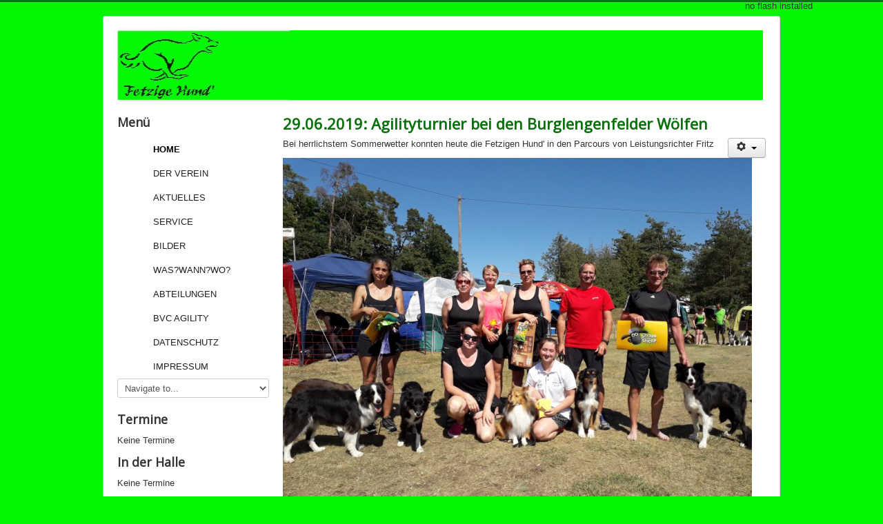

--- FILE ---
content_type: text/html; charset=utf-8
request_url: https://fetzige-hund.de/cms/index.php?start=50
body_size: 8889
content:
<!DOCTYPE html>
<html lang="de-de" dir="ltr">
<head>
	<meta name="viewport" content="width=device-width, initial-scale=1.0" />
	<meta charset="utf-8" />
	<base href="https://fetzige-hund.de/cms/index.php" />
	<meta name="description" content="Hundesportverein
Agility
Rally Obedience" />
	<meta name="generator" content="Joomla! - Open Source Content Management" />
	<title>HSV Fetzige Hund' e.V. - Home</title>
	<link href="/cms/index.php?format=feed&amp;type=rss" rel="alternate" type="application/rss+xml" title="RSS 2.0" />
	<link href="/cms/index.php?format=feed&amp;type=atom" rel="alternate" type="application/atom+xml" title="Atom 1.0" />
	<link href="/cms/templates/protostar/favicon.ico" rel="shortcut icon" type="image/vnd.microsoft.icon" />
	<link href="/cms/templates/protostar/css/template.css?18400299cb6d6fd72b7d6766f73a4df2" rel="stylesheet" />
	<link href="https://fonts.googleapis.com/css?family=Open+Sans" rel="stylesheet" />
	<link href="/cms/modules/mod_as_superfish_menu/css/superfish.css" rel="stylesheet" />
	<link href="/cms/components/com_jevents/views/geraint/assets/css/modstyle.css?v=3.6.62" rel="stylesheet" />
	<link href="/cms/media/com_jevents/css/bootstrap.css" rel="stylesheet" />
	<link href="/cms/media/com_jevents/css/bootstrap-responsive.css" rel="stylesheet" />
	<link href="/cms/components/com_jevents/assets/css/jevcustom.css?v=3.6.62" rel="stylesheet" />
	<style>

	h1, h2, h3, h4, h5, h6, .site-title {
		font-family: 'Open Sans', sans-serif;
	}
	body.site {
		border-top: 3px solid #0a700c;
		background-color: #05f605;
	}
	a {
		color: #0a700c;
	}
	.nav-list > .active > a,
	.nav-list > .active > a:hover,
	.dropdown-menu li > a:hover,
	.dropdown-menu .active > a,
	.dropdown-menu .active > a:hover,
	.nav-pills > .active > a,
	.nav-pills > .active > a:hover,
	.btn-primary {
		background: #0a700c;
	}
	</style>
	<script type="application/json" class="joomla-script-options new">{"csrf.token":"a1ab6c634b3cb9392722a10f84a8ecde","system.paths":{"root":"\/cms","base":"\/cms"},"system.keepalive":{"interval":840000,"uri":"\/cms\/index.php\/component\/ajax\/?format=json"}}</script>
	<script src="/cms/media/jui/js/jquery.min.js?18400299cb6d6fd72b7d6766f73a4df2"></script>
	<script src="/cms/media/jui/js/jquery-noconflict.js?18400299cb6d6fd72b7d6766f73a4df2"></script>
	<script src="/cms/media/jui/js/jquery-migrate.min.js?18400299cb6d6fd72b7d6766f73a4df2"></script>
	<script src="/cms/media/system/js/caption.js?18400299cb6d6fd72b7d6766f73a4df2"></script>
	<script src="/cms/media/jui/js/bootstrap.min.js?18400299cb6d6fd72b7d6766f73a4df2"></script>
	<script src="/cms/templates/protostar/js/template.js?18400299cb6d6fd72b7d6766f73a4df2"></script>
	<!--[if lt IE 9]><script src="/cms/media/jui/js/html5.js?18400299cb6d6fd72b7d6766f73a4df2"></script><![endif]-->
	<script src="/cms/modules/mod_as_superfish_menu/js/superfish.min.js"></script>
	<script src="/cms/media/system/js/core.js?18400299cb6d6fd72b7d6766f73a4df2"></script>
	<!--[if lt IE 9]><script src="/cms/media/system/js/polyfill.event.js?18400299cb6d6fd72b7d6766f73a4df2"></script><![endif]-->
	<script src="/cms/media/system/js/keepalive.js?18400299cb6d6fd72b7d6766f73a4df2"></script>
	<script src="/cms/modules/mod_pagepeel_banner/assets/AC_OETags.js"></script>
	<script src="/cms/modules/mod_pagepeel_banner/assets/pagepeel.js"></script>
	<script src="/cms/modules/mod_pagepeel_banner/assets/cookie.js"></script>
	<script>
jQuery(window).on('load',  function() {
				new JCaption('img.caption');
			});function fetchMoreLatestEvents(modid, direction)
{        
        jQuery.ajax({
                    type : 'POST',
                    dataType : 'json',
                    url : "https://fetzige-hund.de/cms/index.php?option=com_jevents&ttoption=com_jevents&typeaheadtask=gwejson&file=fetchlatestevents&path=module&folder=mod_jevents_latest&token=a1ab6c634b3cb9392722a10f84a8ecde",
                    data : {'json':JSON.stringify({'modid':modid, 'direction':direction})},
                    contentType: "application/x-www-form-urlencoded; charset=utf-8",
                    scriptCharset: "utf-8"
            })                        
                .done(function( data ){                    
                    jQuery("#mod_events_latest_"+modid+"_data").replaceWith(data.html);
                    try {
                        document.getElementById("mod_events_latest_"+modid+"_data").parentNode.scrollIntoView({block: "start", behavior: "smooth"});
                    }
                    catch (e) {
                    }
                })
                .fail(function(x) {
        alert('fail '+x);
                });
}jQuery(function($){ initTooltips(); $("body").on("subform-row-add", initTooltips); function initTooltips (event, container) { container = container || document;$(container).find(".hasTooltip").tooltip({"html": true,"container": "body"});} });
	var peelAsset = '/cms/modules/mod_pagepeel_banner/assets/';

	//  URL to small image 
	var pagearSmallImg = '/cms/images/banners/DVGLogo.jpg'; 
	
	// URL to big image
	var pagearBigImg = '/cms/images/banners/DVGLogo.jpg'; 
	
	// Movement speed of small pageear 1-4 (2=Standard)
	var speedSmall = 4; 
	// Mirror image ( true | false )
	var mirror = 'true'; 
	
	// Color of pagecorner if mirror is false
	var pageearColor = 'FFFFFF';  
	
	// URL to open on pageear click
	var jumpTo = 'http://www.dvg-hundesport.de' ;
	
	// Browser target  (new) or self (self)
	var openLink = 'new'; 
	
	// Set direction of pageear in left or right top browser corner (lt: left | rt: right )
	setDirection = 'rt';
	
	//add by remush
	var autoopen = 'disable';
	var behaviour = 'reload';
	
	/*
	 *  Do not change anything after this line
	 */ 
	
	// Size small peel 
	var thumbWidth  = 200;
	var thumbHeight = 200;
	
	// Size big peel
	var bigWidth  = 800;
	var bigHeight = 800;
	var closeOnLoad = 5;
			var openOnLoad = false;
			var cookieEnabled = false;
	</script>

</head>
<body class="site com_content view-featured no-layout no-task itemid-101">
	<!-- Body -->
	<div class="body" id="top">
		<div class="container">
			<!-- Header -->
			<header class="header" role="banner">
				<div class="header-inner clearfix">
					<a class="brand pull-left" href="/cms/">
						<img src="https://fetzige-hund.de/cms/images/banners/fetzigenbanner_komplett.png" alt="HSV Fetzige Hund&#039; e.V." />											</a>
					<div class="header-search pull-right">
						
					</div>
				</div>
			</header>
								<div class="moduletable">
						

<script type="text/javascript">writeObjects();</script>


		</div>
	
			<div class="row-fluid">
									<!-- Begin Sidebar -->
					<div id="sidebar" class="span3">
						<div class="sidebar-nav">
									<div class="moduletablenavigation">
							<h3>Menü</h3>
						
 

<ul class="sf-menu  sf-vertical" id="module-107">

<li class="item-101 current active"><a href="/cms/index.php" >Home</a></li>
		<li class="item-109 deeper dropdown parent"><a href="/cms/index.php/der-verein" >Der Verein</a>
		<ul class="sub-menu">
		<li class="item-110"><a href="/cms/index.php/der-verein/wir-ueber-uns" >Wir über uns</a></li>
		<li class="item-111"><a href="/cms/index.php/der-verein/unsere-grundsaetze" >Unsere Grundsätze</a></li>
		<li class="item-112"><a href="/cms/index.php/der-verein/vorstand" >Vorstand</a></li>
		<li class="item-113"><a href="/cms/index.php/der-verein/wegbeschreibung" >Wegbeschreibung</a></li>
		<li class="item-114"><a href="/cms/index.php/der-verein/mitglied-werden" >Mitglied werden </a></li>
		<li class="item-115"><a href="/cms/index.php/der-verein/satzung" >Satzung </a></li>
		<li class="item-116"><a href="/cms/index.php/der-verein/beitrags-und-kostenordnung" >Beitrags- und Kostenordnung </a></li>
		<li class="item-120"><a href="/cms/index.php/der-verein/kontakt" >Kontakt</a></li>
		<li class="item-268"><a href="/cms/index.php/der-verein/platzordnung" >Platzordnung</a></li>
		</ul>
			</li>
			<li class="item-121 deeper dropdown parent"><a href="/cms/index.php/aktuelles" >Aktuelles</a>
		<ul class="sub-menu">
		<li class="item-122"><a href="/cms/index.php/aktuelles/vereinsnews" >Vereinsnews</a></li>
		<li class="item-123"><a href="https://www.dvg-hundesport.de/home/service/aktuelles~61.de.html" target="_blank" >Verbandsnews</a></li>
		</ul>
			</li>
			<li class="item-124 deeper dropdown parent"><a href="/cms/index.php/service" >Service</a>
		<ul class="sub-menu">
		<li class="item-168"><a href="/cms/index.php/service/archiv" >Archiv</a></li>
		<li class="item-175"><a href="/cms/index.php/service/archiv-2" >Archiv 2</a></li>
		<li class="item-265"><a href="/cms/index.php/service/homepage-2" >Archiv bis 31.12.2018</a></li>
		<li class="item-169"><a href="/cms/index.php/service/links" >Links</a></li>
		<li class="item-170"><a href="/cms/index.php/service/suche" >Suche</a></li>
		<li class="item-171"><a href="/cms/index.php/service/bm-2006" >BM 2006 </a></li>
		<li class="item-172"><a href="/cms/index.php/service/bsp-agility-2009" >BSP Agility 2009 </a></li>
		<li class="item-173"><a href="/cms/index.php/service/26-11-2011-vdh-dm-agility" >VDH DM Agility 2011</a></li>
		<li class="item-479"><a href="/cms/index.php/service/download" >Download</a></li>
		</ul>
			</li>
			<li class="item-139"><a href="/cms/index.php/bilder" >Bilder</a></li>
		<li class="item-140 deeper dropdown parent"><a href="/cms/index.php/was-wann-wo" >Was?Wann?Wo? </a>
		<ul class="sub-menu">
		<li class="item-141"><a href="/cms/index.php/was-wann-wo/kalender/month.calendar/2026/01/18/-" >Kalender</a></li>
		<li class="item-142"><a href="/cms/index.php/was-wann-wo/termine/cat.listevents/2026/01/18/-" >Termine</a></li>
		<li class="item-143"><a href="/cms/index.php/was-wann-wo/trainingszeiten/week.listevents/2026/01/18/-" >Trainingszeiten</a></li>
		</ul>
			</li>
			<li class="item-144 deeper dropdown parent"><a href="/cms/index.php/abteilungen" >Abteilungen</a>
		<ul class="sub-menu">
		<li class="item-145"><a href="/cms/index.php/abteilungen/agility" >Agility</a></li>
		<li class="item-147"><a href="/cms/index.php/abteilungen/dogdancing" >Dogdancing</a></li>
		<li class="item-150"><a href="/cms/index.php/abteilungen/rally-obedience" >Rally Obedience </a></li>
		<li class="item-151"><a href="/cms/index.php/abteilungen/welpen-junghundetraining" >Welpen- & Junghundetraining</a></li>
		<li class="item-152"><a href="/cms/index.php/abteilungen/basisausbildung" >Basisausbildung</a></li>
		<li class="item-241"><a href="/cms/index.php/abteilungen/hoopers" >Hoopers</a></li>
		</ul>
			</li>
			<li class="item-154"><a href="http://bayerischer-vereinscup-agility.mozello.de" target="_blank" >BVC Agility </a></li>
		<li class="item-242"><a href="/cms/index.php/datenschutz" >Datenschutz</a></li>
		<li class="item-271"><a href="/cms/index.php/impressum" >Impressum</a></li>
		</ul>

<script>
	// initialise plugins
	jQuery(function($){
		$('#module-107')
			 
				.supersubs({
					minWidth:    12,   // minimum width of sub-menus in em units
					maxWidth:    27,   // maximum width of sub-menus in em units
					extraWidth:  1     // extra width can ensure lines don't sometimes turn over
		                         	   // due to slight rounding differences and font-family
				})
		 
		.superfish({
			hoverClass:    'sfHover',         
			pathClass:     'overideThisToUse',
			pathLevels:    1,    
			delay:         500, 
			animation:     {opacity:'show'}, 
			speed:         'normal',   
			speedOut:      'fast',   
			autoArrows:    false, 
			disableHI:     false, 
			useClick:      0,
			easing:        "swing",
			onInit:        function(){},
			onBeforeShow:  function(){},
			onShow:        function(){},
			onHide:        function(){},
			onIdle:        function(){}
		})
				.mobileMenu({
			defaultText: "Navigate to...",
			className: "select-menu",
			subMenuClass: "sub-menu"
		});
		 
		var ismobile = navigator.userAgent.match(/(iPhone)|(iPod)|(android)|(webOS)/i)
		if(ismobile){
			$('#module-107').sftouchscreen();
		}
		$('.btn-sf-menu').click(function(){
			$('#module-107').toggleClass('in')
		});
					})
</script>		</div>
			<div class="moduletable">
							<h3>Termine</h3>
						<table class="mod_events_latest_table jevbootstrap" width="100%" border="0" cellspacing="0" cellpadding="0" align="center"><tr><td class="mod_events_latest_noevents">Keine Termine</td></tr>
</table>
		</div>
			<div class="moduletable">
							<h3>In der Halle</h3>
						<table class="mod_events_latest_table jevbootstrap" width="100%" border="0" cellspacing="0" cellpadding="0" align="center"><tr><td class="mod_events_latest_noevents">Keine Termine</td></tr>
</table>
		</div>
			<div class="moduletable">
							<h3>Trainingsplatz</h3>
						<table class="mod_events_latest_table jevbootstrap" width="100%" border="0" cellspacing="0" cellpadding="0" align="center"><tr><td class="mod_events_latest_first" style="border-color:#e01d1d"><span class="mod_events_latest_date">So, 18. Januar 09:45</span> - <span class="mod_events_latest_date">15:00</span><br />
<span class="mod_events_latest_content"><a href="/cms/index.php/was-wann-wo/kalender/icalrepeat.detail/2026/01/18/76505/8|25|31|26|27|28|29|30|39|9|40/ro-anita-faellt-aus"  target="_top" >RO  Anita  fällt aus</a></span></td></tr>
</table>
		</div>
			<div class="moduletable">
							<h3>Finde uns auf Facebook</h3>
						

<div id="fb-root"></div>

<script>(function(d, s, id) {
  var js, fjs = d.getElementsByTagName(s)[0];
  if (d.getElementById(id)) return;
  js = d.createElement(s); js.id = id;
  js.src = "//connect.facebook.net/de_DE/all.js#xfbml=1";
  fjs.parentNode.insertBefore(js, fjs);
}(document, 'script', 'facebook-jssdk'));</script>

	<div class="fb-like-box" 
	data-href="https://www.facebook.com/fetzige.hund" 
	data-width="235" 
	data-height="350" 
	data-colorscheme="light" 
	data-show-faces="1" 
	data-border-color="" 
	data-stream="0" 
	data-header="0"
	data-force-wall="false"></div>
<div class="Sponsor" style="font-size:8px; position: relative; top:-17px; left:125px"><a href="http://www.tensunitdepot.com/" title="Tens Unit Depot" target="_blank">Tens Unit Depot</a></div>
		</div>
			<div class="moduletable">
							<h3>Login</h3>
						<form action="/cms/index.php" method="post" id="login-form" class="form-inline">
		<div class="userdata">
		<div id="form-login-username" class="control-group">
			<div class="controls">
									<div class="input-prepend">
						<span class="add-on">
							<span class="icon-user hasTooltip" title="Benutzername"></span>
							<label for="modlgn-username" class="element-invisible">Benutzername</label>
						</span>
						<input id="modlgn-username" type="text" name="username" class="input-small" tabindex="0" size="18" placeholder="Benutzername" />
					</div>
							</div>
		</div>
		<div id="form-login-password" class="control-group">
			<div class="controls">
									<div class="input-prepend">
						<span class="add-on">
							<span class="icon-lock hasTooltip" title="Passwort">
							</span>
								<label for="modlgn-passwd" class="element-invisible">Passwort							</label>
						</span>
						<input id="modlgn-passwd" type="password" name="password" class="input-small" tabindex="0" size="18" placeholder="Passwort" />
					</div>
							</div>
		</div>
						<div id="form-login-remember" class="control-group checkbox">
			<label for="modlgn-remember" class="control-label">Angemeldet bleiben</label> <input id="modlgn-remember" type="checkbox" name="remember" class="inputbox" value="yes"/>
		</div>
				<div id="form-login-submit" class="control-group">
			<div class="controls">
				<button type="submit" tabindex="0" name="Submit" class="btn btn-primary login-button">Anmelden</button>
			</div>
		</div>
					<ul class="unstyled">
							<li>
					<a href="/cms/index.php/component/users/?view=remind&amp;Itemid=101">
					Benutzername vergessen?</a>
				</li>
				<li>
					<a href="/cms/index.php/component/users/?view=reset&amp;Itemid=101">
					Passwort vergessen?</a>
				</li>
			</ul>
		<input type="hidden" name="option" value="com_users" />
		<input type="hidden" name="task" value="user.login" />
		<input type="hidden" name="return" value="aHR0cHM6Ly9mZXR6aWdlLWh1bmQuZGUvY21zL2luZGV4LnBocD9zdGFydD01MA==" />
		<input type="hidden" name="a1ab6c634b3cb9392722a10f84a8ecde" value="1" />	</div>
	</form>
		</div>
	
						</div>
					</div>
					<!-- End Sidebar -->
								<main id="content" role="main" class="span9">
					<!-- Begin Content -->
					
					<div id="system-message-container">
	</div>

					<div class="blog-featured" itemscope itemtype="https://schema.org/Blog">
<div class="items-leading clearfix">
			<div class="leading-0 clearfix"
			itemprop="blogPost" itemscope itemtype="https://schema.org/BlogPosting">
			
	<h2 class="item-title" itemprop="headline">
			<a href="/cms/index.php/aktuelles/vereinsnews/521-29-06-2019-agilityturnier-bei-den-burglengenfelder-woelfen" itemprop="url">
			29.06.2019: Agilityturnier bei den Burglengenfelder Wölfen		</a>
		</h2>


	
<div class="icons">
	
					<div class="btn-group pull-right">
				<button class="btn dropdown-toggle" type="button" id="dropdownMenuButton-521" aria-label="User tools"
				data-toggle="dropdown" aria-haspopup="true" aria-expanded="false">
					<span class="icon-cog" aria-hidden="true"></span>
					<span class="caret" aria-hidden="true"></span>
				</button>
								<ul class="dropdown-menu" aria-labelledby="dropdownMenuButton-521">
											<li class="print-icon"> <a href="/cms/index.php/aktuelles/vereinsnews/521-29-06-2019-agilityturnier-bei-den-burglengenfelder-woelfen?tmpl=component&amp;print=1&amp;layout=default" title="Eintrag ausdrucken < 29.06.2019: Agilityturnier bei den Burglengenfelder Wölfen >" onclick="window.open(this.href,'win2','status=no,toolbar=no,scrollbars=yes,titlebar=no,menubar=no,resizable=yes,width=640,height=480,directories=no,location=no'); return false;" rel="nofollow">			<span class="icon-print" aria-hidden="true"></span>
		Drucken	</a> </li>
																<li class="email-icon"> <a href="/cms/index.php/component/mailto/?tmpl=component&amp;template=protostar&amp;link=775f7764b12836b91cc71a97599234123ab0a847" title="Link einem Freund via E-Mail senden" onclick="window.open(this.href,'win2','width=400,height=550,menubar=yes,resizable=yes'); return false;" rel="nofollow">			<span class="icon-envelope" aria-hidden="true"></span>
		E-Mail	</a> </li>
														</ul>
			</div>
		
	</div>




		<div class="pull-left item-image">
			<a href="/cms/index.php/aktuelles/vereinsnews/521-29-06-2019-agilityturnier-bei-den-burglengenfelder-woelfen"><img
			 src="/cms/images/Vereinsnews/20190629_154330.jpg" alt="" itemprop="thumbnailUrl"/></a>
		</div>


<p>Bei herrlichstem Sommerwetter konnten heute die Fetzigen Hund' in den Parcours von Leistungsrichter Fritz Heusmann folgende Ergebnisse erzielen:</p>
<p> </p>
<p><strong>A0 Standard:</strong><br />    Rang 2: Kügel Stefan mit Amy</p>
<p><strong>A3 Midi:<br /></strong>   Rang 1: Zintl Daniela mit Apacs<br />   Rang 3: Mirbeth Inga mit Quipster<br />   Rang 6: Mirbeth Inga mit Nightflower</p>
<p><strong>A3 Standard:<br /></strong>   Rang 2: Goedecke Artemis mit Liv<br />   Rang 4: Haslach Norbert mit Flame</p>
<p> </p>
<p><strong>Jumping 3 Mini:<br /></strong>   Rang 2: Schönberger Kerstin mit Fantomas</p>
<p><strong>Jumping 3 Midi:<br /></strong>   Rang 1: Zintl Daniela mit Apacs<br />   Rang 2: Raith Birgitt mit Cosmo<br />   Rang 6: Mirbeth Inga mit Nightflower</p>
<p><strong>Jumping 3 Standard:<br /></strong>   Rang 1: Goedecke Artemis mit Liv<br />   Rang 2: Haslach Norbert mit Flame<br />   Rang 5: Mirbeth Hermann mit Asterix</p>
<p> </p>
<p><strong>Die Fetzigen Hund' gratulieren herzlich!!!</strong></p>



		</div>
			</div>
	
		
		<div class="items-row cols-1 row-0 row-fluid">
					<div class="item column-1 span12"
				itemprop="blogPost" itemscope itemtype="https://schema.org/BlogPosting">
			
	<h2 class="item-title" itemprop="headline">
			<a href="/cms/index.php/aktuelles/vereinsnews/520-29-06-2019-aufstieg-von-sigi-seiner-pepper" itemprop="url">
			29.06.2019: Aufstieg von Sigi &amp; seiner Pepper		</a>
		</h2>


	
<div class="icons">
	
					<div class="btn-group pull-right">
				<button class="btn dropdown-toggle" type="button" id="dropdownMenuButton-520" aria-label="User tools"
				data-toggle="dropdown" aria-haspopup="true" aria-expanded="false">
					<span class="icon-cog" aria-hidden="true"></span>
					<span class="caret" aria-hidden="true"></span>
				</button>
								<ul class="dropdown-menu" aria-labelledby="dropdownMenuButton-520">
											<li class="print-icon"> <a href="/cms/index.php/aktuelles/vereinsnews/520-29-06-2019-aufstieg-von-sigi-seiner-pepper?tmpl=component&amp;print=1&amp;layout=default" title="Eintrag ausdrucken < 29.06.2019: Aufstieg von Sigi &amp; seiner Pepper >" onclick="window.open(this.href,'win2','status=no,toolbar=no,scrollbars=yes,titlebar=no,menubar=no,resizable=yes,width=640,height=480,directories=no,location=no'); return false;" rel="nofollow">			<span class="icon-print" aria-hidden="true"></span>
		Drucken	</a> </li>
																<li class="email-icon"> <a href="/cms/index.php/component/mailto/?tmpl=component&amp;template=protostar&amp;link=66766baadbf1895798e760fabd8e0e159f2e966c" title="Link einem Freund via E-Mail senden" onclick="window.open(this.href,'win2','width=400,height=550,menubar=yes,resizable=yes'); return false;" rel="nofollow">			<span class="icon-envelope" aria-hidden="true"></span>
		E-Mail	</a> </li>
														</ul>
			</div>
		
	</div>




		<div class="pull-left item-image">
			<a href="/cms/index.php/aktuelles/vereinsnews/520-29-06-2019-aufstieg-von-sigi-seiner-pepper"><img
			 src="/cms/images/Vereinsnews/IMG-20190629-WA0010.jpg" alt="" itemprop="thumbnailUrl"/></a>
		</div>


<p>Ein weiterer Aufstieg vom heutigen Tag kann vermeldet werden.</p>
<p>Mit ihrem platzierten Lauf bei den Pfotenflitzern in Pörnbach im Parcours von Leistungsrichter Matthias Kloss schaffte das Team den Aufstieg in die A3.</p>
<p>Die Fetzigen Hund' gratulieren herzlich!</p>



			</div>
			
			
		</div>
		
	
		
		<div class="items-row cols-1 row-1 row-fluid">
					<div class="item column-1 span12"
				itemprop="blogPost" itemscope itemtype="https://schema.org/BlogPosting">
			
	<h2 class="item-title" itemprop="headline">
			<a href="/cms/index.php/aktuelles/vereinsnews/519-29-06-2019-aufstieg-von-stefan-ami" itemprop="url">
			29.06.2019: Aufstieg von Stefan &amp; Amy		</a>
		</h2>


	
<div class="icons">
	
					<div class="btn-group pull-right">
				<button class="btn dropdown-toggle" type="button" id="dropdownMenuButton-519" aria-label="User tools"
				data-toggle="dropdown" aria-haspopup="true" aria-expanded="false">
					<span class="icon-cog" aria-hidden="true"></span>
					<span class="caret" aria-hidden="true"></span>
				</button>
								<ul class="dropdown-menu" aria-labelledby="dropdownMenuButton-519">
											<li class="print-icon"> <a href="/cms/index.php/aktuelles/vereinsnews/519-29-06-2019-aufstieg-von-stefan-ami?tmpl=component&amp;print=1&amp;layout=default" title="Eintrag ausdrucken < 29.06.2019: Aufstieg von Stefan &amp; Amy >" onclick="window.open(this.href,'win2','status=no,toolbar=no,scrollbars=yes,titlebar=no,menubar=no,resizable=yes,width=640,height=480,directories=no,location=no'); return false;" rel="nofollow">			<span class="icon-print" aria-hidden="true"></span>
		Drucken	</a> </li>
																<li class="email-icon"> <a href="/cms/index.php/component/mailto/?tmpl=component&amp;template=protostar&amp;link=42579b93e8ee5c19b25304f49c4ab80cc58438af" title="Link einem Freund via E-Mail senden" onclick="window.open(this.href,'win2','width=400,height=550,menubar=yes,resizable=yes'); return false;" rel="nofollow">			<span class="icon-envelope" aria-hidden="true"></span>
		E-Mail	</a> </li>
														</ul>
			</div>
		
	</div>




		<div class="pull-left item-image">
			<a href="/cms/index.php/aktuelles/vereinsnews/519-29-06-2019-aufstieg-von-stefan-ami"><img
			 src="/cms/images/Vereinsnews/IMG-20190629-WA0008.jpg" alt="" itemprop="thumbnailUrl"/></a>
		</div>


<p>Gleich bei ihrem Debüt bei den Burglengenfelder Wölfen im Parcours von Leistungsrichter Fritz Heusmann zauberte das Team einen fehlerfreien Lauf und darf morgen bereits in der A1 starten.</p>
<p> </p>
<p>Die Fetzigen Hund' gratulieren herzlich!</p>



			</div>
			
			
		</div>
		
	
		
		<div class="items-row cols-1 row-2 row-fluid">
					<div class="item column-1 span12"
				itemprop="blogPost" itemscope itemtype="https://schema.org/BlogPosting">
			
	<h2 class="item-title" itemprop="headline">
			<a href="/cms/index.php/aktuelles/vereinsnews/518-16-06-2019-sonntagsturnier-bei-den-bunden-hunden-wald" itemprop="url">
			16.06.2019: Sonntagsturnier bei den Bunden Hunden Wald		</a>
		</h2>


	
<div class="icons">
	
					<div class="btn-group pull-right">
				<button class="btn dropdown-toggle" type="button" id="dropdownMenuButton-518" aria-label="User tools"
				data-toggle="dropdown" aria-haspopup="true" aria-expanded="false">
					<span class="icon-cog" aria-hidden="true"></span>
					<span class="caret" aria-hidden="true"></span>
				</button>
								<ul class="dropdown-menu" aria-labelledby="dropdownMenuButton-518">
											<li class="print-icon"> <a href="/cms/index.php/aktuelles/vereinsnews/518-16-06-2019-sonntagsturnier-bei-den-bunden-hunden-wald?tmpl=component&amp;print=1&amp;layout=default" title="Eintrag ausdrucken < 16.06.2019: Sonntagsturnier bei den Bunden Hunden Wald >" onclick="window.open(this.href,'win2','status=no,toolbar=no,scrollbars=yes,titlebar=no,menubar=no,resizable=yes,width=640,height=480,directories=no,location=no'); return false;" rel="nofollow">			<span class="icon-print" aria-hidden="true"></span>
		Drucken	</a> </li>
																<li class="email-icon"> <a href="/cms/index.php/component/mailto/?tmpl=component&amp;template=protostar&amp;link=679e39b287dda059c2aefdb7d4697adaa232ad3c" title="Link einem Freund via E-Mail senden" onclick="window.open(this.href,'win2','width=400,height=550,menubar=yes,resizable=yes'); return false;" rel="nofollow">			<span class="icon-envelope" aria-hidden="true"></span>
		E-Mail	</a> </li>
														</ul>
			</div>
		
	</div>




		<div class="pull-left item-image">
			<a href="/cms/index.php/aktuelles/vereinsnews/518-16-06-2019-sonntagsturnier-bei-den-bunden-hunden-wald"><img
			 src="/cms/images/Vereinsnews/20190616_Siegerfoto.jpg" alt="" itemprop="thumbnailUrl"/></a>
		</div>


<p>Gestern Hitze, heute Regen und Kälte. Jedoch rechtzeitig zur Siegerehrung wagte sich die Sonne wieder durch die Wolken, sodass die Erfolge in den Parcours von Leistungsrichter Martin Wenger bei strahlendem Sonnenschein geehrt werden konnten:</p>
<p> </p>
<p><strong>A2 Standard:<br /></strong>   Rang 1: Schwarzkopf Sigi mit seiner Pepper</p>
<p><strong>A3 Mini:<br /></strong>   Rang 3: Manhart Gudrun mit Lea</p>
<p><strong>A3 Midi:<br /></strong>   Rang 2: Mirbeth Inga mit Nightflower<br />   Rang 3: Mirbeth Inga mit Quipster<br />   Rang 5: Brasseler Marion mit You</p>
<p><strong>A3 Standard:<br /></strong>   Rang 1: Zdrazilova Nina mit Crazy Crack<br />   Rang 4: Mirbeth Hermann mit Asterix</p>
<p><strong>Jumping 1 Mini:<br /></strong>   Rang 3: Manhart Gudrun mit Piccolo </p>
<p><strong>Jumping 3 Mini:<br /></strong>   Rang 1: Just Sina mit Kiss<br />   Rang 2: Just Sina mit Gum </p>
<p><strong>Jumping 3 Standard:<br /></strong>   Rang 3: Mirbeth Hermann mit Asterix<br />   Rang 5: Beischl Eva-Maria mit Ivy</p>
<p> </p>
<p><strong>Die Fetzigen Hund' gratulieren herzlich!!!</strong></p>



			</div>
			
			
		</div>
		
	
		
		<div class="items-row cols-1 row-3 row-fluid">
					<div class="item column-1 span12"
				itemprop="blogPost" itemscope itemtype="https://schema.org/BlogPosting">
			
	<h2 class="item-title" itemprop="headline">
			<a href="/cms/index.php/aktuelles/vereinsnews/517-15-06-2019-agility-samtagsturnier-bei-den-bunten-hunden-in-wald" itemprop="url">
			15.06.2019: Agility Samtagsturnier bei den Bunten Hunden in Wald		</a>
		</h2>


	
<div class="icons">
	
					<div class="btn-group pull-right">
				<button class="btn dropdown-toggle" type="button" id="dropdownMenuButton-517" aria-label="User tools"
				data-toggle="dropdown" aria-haspopup="true" aria-expanded="false">
					<span class="icon-cog" aria-hidden="true"></span>
					<span class="caret" aria-hidden="true"></span>
				</button>
								<ul class="dropdown-menu" aria-labelledby="dropdownMenuButton-517">
											<li class="print-icon"> <a href="/cms/index.php/aktuelles/vereinsnews/517-15-06-2019-agility-samtagsturnier-bei-den-bunten-hunden-in-wald?tmpl=component&amp;print=1&amp;layout=default" title="Eintrag ausdrucken < 15.06.2019: Agility Samtagsturnier bei den Bunten Hunden in Wald >" onclick="window.open(this.href,'win2','status=no,toolbar=no,scrollbars=yes,titlebar=no,menubar=no,resizable=yes,width=640,height=480,directories=no,location=no'); return false;" rel="nofollow">			<span class="icon-print" aria-hidden="true"></span>
		Drucken	</a> </li>
																<li class="email-icon"> <a href="/cms/index.php/component/mailto/?tmpl=component&amp;template=protostar&amp;link=5b03ad1d12ca54e367041ac67bb176b5e1f57915" title="Link einem Freund via E-Mail senden" onclick="window.open(this.href,'win2','width=400,height=550,menubar=yes,resizable=yes'); return false;" rel="nofollow">			<span class="icon-envelope" aria-hidden="true"></span>
		E-Mail	</a> </li>
														</ul>
			</div>
		
	</div>




		<div class="pull-left item-image">
			<a href="/cms/index.php/aktuelles/vereinsnews/517-15-06-2019-agility-samtagsturnier-bei-den-bunten-hunden-in-wald"><img
			 src="/cms/images/Vereinsnews/20190615_164335.jpg" alt="" itemprop="thumbnailUrl"/></a>
		</div>


<p>Beim Samstagsturnier konnten die Fetzigen Hund' in den Parcours von Leistungsrichterin Daniela Zintl einige Siege feiern. Die restlichen Leistungen können sich aber auch sehen lassen:</p>
<p> </p>
<p><strong>A1 Standard:<br /></strong>   Rang 3: <span style="margin: 0px; color: black; line-height: 107%; font-family: 'Arial Narrow',sans-serif; font-size: 10pt;">Kügel Nina mit Bella</span></p>
<p><strong>A3 Midi:<br /></strong>   Rang 1: <span style="margin: 0px; color: black; line-height: 107%; font-family: 'Arial Narrow',sans-serif; font-size: 10pt;">Rinnert Felicitas mit Zen<br /></span><span style="margin: 0px; color: black; line-height: 107%; font-family: 'Arial Narrow',sans-serif; font-size: 10pt;"><span style="display: inline !important; float: none; background-color: transparent; color: #333333; font-family: Tahoma,Helvetica,Arial,sans-serif; font-size: 12.13px; font-style: normal; font-variant: normal; font-weight: 400; letter-spacing: normal; line-height: 15.77px; orphans: 2; text-align: left; text-decoration: none; text-indent: 0px; text-transform: none; -webkit-text-stroke-width: 0px; white-space: normal; word-spacing: 0px;">   Rang 2:</span> Feucht Manuela mit Chayo<br /></span><span style="margin: 0px; color: black; font-family: 'Arial Narrow',sans-serif; font-size: 10pt;"><span style="display: inline !important; float: none; background-color: transparent; color: #333333; font-family: Tahoma,Helvetica,Arial,sans-serif; font-size: 12.13px; font-style: normal; font-variant: normal; font-weight: 400; letter-spacing: normal; line-height: 15.77px; orphans: 2; text-align: left; text-decoration: none; text-indent: 0px; text-transform: none; -webkit-text-stroke-width: 0px; white-space: normal; word-spacing: 0px;">   Rang 6:</span> Mirbeth Inga mit Nightflower</span><span style="margin: 0px; color: black; line-height: 107%; font-family: 'Arial Narrow',sans-serif; font-size: 10pt;"><br /></span></p>
<p><strong>A3 Standard:<br /></strong>   Rang 4: <span lang="EN-US" style="margin: 0px; color: black; line-height: 107%; font-family: 'Arial Narrow',sans-serif; font-size: 10pt;">Zdrazilova Nina mit Crazy Crack</span></p>
<p><strong>Jumping 3 Mini:<br /></strong>   Rang 1: <span style="margin: 0px; color: black; line-height: 107%; font-family: 'Arial Narrow',sans-serif; font-size: 10pt;">Manhart Gudrun mit Lea</span></p>
<p><strong>Jumping 3 Midi:<br /></strong>   Rang 1: <span style="margin: 0px; color: black; line-height: 107%; font-family: 'Arial Narrow',sans-serif; font-size: 10pt;">Mirbeth Inga mit Quipster</span><br />   Rang 2: <span style="margin: 0px; color: black; line-height: 107%; font-family: 'Arial Narrow',sans-serif; font-size: 10pt;">Feucht Manuela mit Chayo</span></p>
<p><strong>Jumping 3 Standard:<br /></strong>   Rang 1: <span style="margin: 0px; color: black; line-height: 107%; font-family: 'Arial Narrow',sans-serif; font-size: 10pt;">Rinnert Felicitas mit Jaqueline</span></p>
<p> </p>
<p><strong>Die Fetzigen Hund' gratulieren herzlich!!!</strong></p>



			</div>
			
			
		</div>
		
	
	<div class="items-more">
	<ol class="nav nav-tabs nav-stacked">
	<li>
		<a href="/cms/index.php/aktuelles/vereinsnews/516-09-06-2019-cupsieg-von-lena-bambam">
			10.06.2019: Cupsieg von Lena & Bambam</a>
	</li>
	<li>
		<a href="/cms/index.php/aktuelles/vereinsnews/515-09-06-2019-pfingstturnier-des-hsv-schwaig-nuernberg">
			09.06.2019: Pfingstturnier des HSV Schwaig / Nürnberg</a>
	</li>
	<li>
		<a href="/cms/index.php/aktuelles/vereinsnews/514-26-04-2019-world-cup-bronze-fuer-ulrike-zimmermann-und-solas">
			26.04.2019: World Cup Bronze für Ulrike Zimmermann und Solas </a>
	</li>
	<li>
		<a href="/cms/index.php/aktuelles/vereinsnews/513-01-06-2019-teamtraining-zur-vorbeitung-auf-die-junior-european-open">
			01.06.2019: Teamtraining zur Vorbereitung auf die Junior European Open</a>
	</li>
</ol>
	</div>

	<div class="pagination">

					<p class="counter pull-right">
				Seite 11 von 18			</p>
						<nav role="navigation" aria-label="Pagination"><ul class="pagination-list"><li><a title="Start" href="/cms/index.php" class="pagenav" aria-label="Go to start page"><span class="icon-first" aria-hidden="true"></span></a></li><li><a title="Zurück" href="/cms/index.php?start=45" class="pagenav" aria-label="Go to zurück page"><span class="icon-previous" aria-hidden="true"></span></a></li><li class="hidden-phone"><a title="6" href="/cms/index.php?start=25" class="pagenav" aria-label="Go to page 6">6</a></li><li class="hidden-phone"><a title="7" href="/cms/index.php?start=30" class="pagenav" aria-label="Go to page 7">7</a></li><li class="hidden-phone"><a title="8" href="/cms/index.php?start=35" class="pagenav" aria-label="Go to page 8">8</a></li><li class="hidden-phone"><a title="9" href="/cms/index.php?start=40" class="pagenav" aria-label="Go to page 9">9</a></li><li class="hidden-phone"><a title="10" href="/cms/index.php?start=45" class="pagenav" aria-label="Go to page 10">...</a></li><li class="active hidden-phone"><a aria-current="true" aria-label="Page 11">11</a></li><li class="hidden-phone"><a title="12" href="/cms/index.php?start=55" class="pagenav" aria-label="Go to page 12">12</a></li><li class="hidden-phone"><a title="13" href="/cms/index.php?start=60" class="pagenav" aria-label="Go to page 13">13</a></li><li class="hidden-phone"><a title="14" href="/cms/index.php?start=65" class="pagenav" aria-label="Go to page 14">14</a></li><li class="hidden-phone"><a title="15" href="/cms/index.php?start=70" class="pagenav" aria-label="Go to page 15">...</a></li><li><a title="Weiter" href="/cms/index.php?start=55" class="pagenav" aria-label="Go to weiter page"><span class="icon-next" aria-hidden="true"></span></a></li><li><a title="Ende" href="/cms/index.php?start=85" class="pagenav" aria-label="Go to ende page"><span class="icon-last" aria-hidden="true"></span></a></li></ul></nav>	</div>

</div>

					<div class="clearfix"></div>
					<div aria-label="Breadcrumbs" role="navigation">
	<ul itemscope itemtype="https://schema.org/BreadcrumbList" class="breadcrumb">
					<li>
				Aktuelle Seite: &#160;
			</li>
		
						<li itemprop="itemListElement" itemscope itemtype="https://schema.org/ListItem" class="active">
					<span itemprop="name">
						Startseite					</span>
					<meta itemprop="position" content="1">
				</li>
				</ul>
</div>

					<!-- End Content -->
				</main>
							</div>
		</div>
	</div>
	<!-- Footer -->
	<footer class="footer" role="contentinfo">
		<div class="container">
			<hr />
			
			<p class="pull-right">
				<a href="#top" id="back-top">
					Nach oben				</a>
			</p>
			<p>
				&copy; 2026 HSV Fetzige Hund&#039; e.V.			</p>
		</div>
	</footer>
	
</body>
</html>


--- FILE ---
content_type: text/css
request_url: https://fetzige-hund.de/cms/modules/mod_as_superfish_menu/css/superfish.css
body_size: 1002
content:

/*******************************************************************************************/
/*
/*        Web: http://www.asdesigning.com
/*        Web: http://www.astemplates.com
/*        License: GNU General Public License version 3 or later
/*
/*******************************************************************************************/


.sf-menu, .sf-menu *
{
	margin: 0;
	padding: 0;
	list-style: none;
}

.navigation
{
	position: relative;
}

.navigation .sf-menu
{
	position: relative;
	overflow: visible;
	clear: both;
	height: auto !important;
}

.navigation .sf-menu:after
{
	clear: both;
	display: block;
	content: '';
}

.navigation .sf-menu.in
{
	height: auto !important;
}

.navigation .btn-sf-menu
{
	display: none;
	float: left;
	margin-bottom: 15px;
}

.scroll-to-fixed-fixed
{
	-moz-box-sizing: content-box !important;
	-webkit-box-sizing: content-box !important;
	box-sizing: content-box !important;
}

.navigation .select-menu
{
	width: 100%;
	display: none;
	margin: 0;
}

.sf-menu li
{
	position: relative;
}

.sf-menu ul
{
	position: absolute;
	display: none;
	top: 100%;
	left: 0;
	z-index: 99;
}

.sf-menu > li,
.sf-menu ul > li
{
	float: left;
	list-style: none;
}

.sf-menu li:hover > ul, .sf-menu li.sfHover > ul
{
	display: block;
}

.sf-menu a
{
	display: block;
	position: relative;
}

.sf-menu ul ul
{
	top: 0;
	left: 100%;
}

.sf-menu.sf-vertical
{
}

.sf-menu.sf-vertical > li,
.sf-menu.sf-vertical ul > li
{
	float: none;
	list-style: none;
	width: 60%;	
}

.sf-menu.sf-vertical ul
{
	top: -1px;
	left: 101%;
	width: 100%;	
}

ul.sf-menu.sf-vertical li
{
    margin: 0;
    overflow: visible;
    padding: 0 0 0 52px;
    z-index: 0;
	line-height: 35px;
	border-bottom: 0px dotted #6c6b6b;
    color: #6c6b6b;
}

ul.sf-menu.sf-vertical li.current, 
ul.sf-menu.sf-vertical li.active, 
ul.sf-menu.sf-vertical li:hover 
{
	background-position: left bottom;	
    border-bottom: 0px dotted #6aa2ca;
    color: #6aa2ca;
	list-style-image: none;
}

ul.sf-menu.sf-vertical li.current a, 
ul.sf-menu.sf-vertical li.active a, 
ul.sf-menu.sf-vertical li a:hover 
{
	color: #000000;
	font-weight: bold;	
}

ul.sf-menu.sf-vertical li a
{
	color: #202020;
    text-shadow: 0px 0px #ffffff;
    text-transform: uppercase;
}

ul.sf-menu.sf-vertical ul li
{
	background-color: #05F605;
	border-bottom: 0px dotted transparent;
	padding: 0 0 0 25px;
	zoom: 1;
	filter: alpha(opacity=80);
	opacity: 0.8;

}

ul.sf-menu.sf-vertical ul li.firstItem
{
	border-top: 0px dotted #6aa2ca;
}

ul.sf-menu.sf-vertical ul li.lastItem
{
	border-bottom: 0px dotted #6aa2ca !important;
}

ul.sf-menu.sf-vertical ul li.current, 
ul.sf-menu.sf-vertical ul li.active, 
ul.sf-menu.sf-vertical ul li:hover 
{
	border-bottom: 0px dotted transparent;
}

ul.sf-menu.sf-vertical li.current li:hover a, 
ul.sf-menu.sf-vertical li.active li:hover a,
ul.sf-menu.sf-vertical li li.current a, 
ul.sf-menu.sf-vertical li li.active a
{
	color: #048C1E;
	
}

@media (max-width: 767px) 
{
	.navigation .btn-navbar
	{
		display: block;
	}
	
	.navigation .select-menu
	{
		display: block;
	}
	
	.navigation ul.sf-menu
	{
		overflow: hidden;
		height: 0 !important;
		float: none;
	}
	
	.navigation ul.sf-menu>li
	{
		float: none;
		width: 100%;
		margin: 0;
	}
	
	.navigation ul.sf-menu>li ul
	{
		padding: 0 0 0 15px;
		width: auto;
		position: static;
	}
	
	ul.sf-menu.sf-vertical ul li
	{
		background: transparent;
		padding: 0 0 0 25px;
		border: none;
	}
	
	ul.sf-menu.sf-vertical ul li.current, 
	ul.sf-menu.sf-vertical ul li.active, 
	ul.sf-menu.sf-vertical ul li:hover, 
	ul.sf-menu.sf-vertical ul li.firstItem,
	ul.sf-menu.sf-vertical ul li.lastItem
	{
		border: none !important;
	}	
}


--- FILE ---
content_type: text/javascript
request_url: https://fetzige-hund.de/cms/modules/mod_pagepeel_banner/assets/pagepeel.js
body_size: 1468
content:
/********************************************************************************************
* PagePeel Banner - http://www.templateplazza.com
* PageEar advertising CornerAd by Webpicasso Media
* Leave copyright notice.  
*
* @copyright www.webpicasso.de
* @author    christian harz <pagepeel-at-webpicasso.de>
*********************************************************************************************/

// Flash check vars
var requiredMajorVersion = 6;
var requiredMinorVersion = 0;
var requiredRevision = 0;

// Copyright
var copyright = 'Webpicasso Media, www.webpicasso.de';

// Css style default x-position
var xPos = 'right';

function openPeel(){	
	document.getElementById('bigDiv').style.top = '0px'; 
	document.getElementById('bigDiv').style[xPos] = '0px';
	document.getElementById('thumbDiv').style.top = '-1000px';
}

function closePeel(){	
	document.getElementById("thumbDiv").style.top = "0px";
	document.getElementById("bigDiv").style.top = "-1000px";	
}

function writeObjects (){
	// GET - Params
	var queryParams = 'pagearSmallImg='+escape(pagearSmallImg); 
	queryParams += '&pagearBigImg='+escape(pagearBigImg); 
	queryParams += '&pageearColor='+pageearColor; 
	queryParams += '&jumpTo='+escape(jumpTo); 
	queryParams += '&openLink='+escape(openLink); 
	queryParams += '&mirror='+escape(mirror); 
	queryParams += '&copyright='+escape(copyright); 
	queryParams += '&speedSmall='+escape(speedSmall); 
	queryParams += '&openOnLoad='+escape(openOnLoad); 
	queryParams += '&closeOnLoad='+escape(closeOnLoad); 
	queryParams += '&setDirection='+escape(setDirection); 

  // Get installed flashversion
  var hasReqestedVersion = DetectFlashVer(requiredMajorVersion, requiredMinorVersion, requiredRevision);

  // Check direction 
  if(setDirection == 'lt') {
    xPosBig = 'left:-1000px';  
    xPos = 'left';      
  } else {
    xPosBig = 'right:1000px';
    xPos = 'right';              
  }
  
  // Write div layer for big swf
  document.write('<div id="bigDiv" style="position:fixed;width:'+ bigWidth +'px;height:'+ bigHeight +'px;z-index:9999;'+xPosBig+';top:-1000px;">');    	
  
  // Check if flash exists/ version matched
  if (hasReqestedVersion) {    	
  	AC_FL_RunContent(
			"src", peelAsset+'pageear_b.swf?'+ queryParams,
			"width", bigWidth,
			"height", bigHeight,
			"align", "middle",
			"id", "bigSwf",
			"quality", "high",
			"bgcolor", "#FFFFFF",
			"name", "bigSwf",
			"wmode", "transparent",
			"allowScriptAccess","always",
			"type", "application/x-shockwave-flash",
			'codebase', 'http://fpdownload.macromedia.com/get/flashplayer/current/swflash.cab',
			"pluginspage", "http://www.adobe.com/go/getflashplayer"
  	);
  } else {  // otherwise do nothing or write message ...    	 
  	document.write('no flash installed');  // non-flash content
  } 

  // Close div layer for big swf
  document.write('</div>'); 
  
  // Write div layer for small swf
  document.write('<div id="thumbDiv" style="position:fixed;width:'+ thumbWidth +'px;height:'+ thumbHeight +'px;z-index:9999;'+xPos+':0px;top:0px;">');
  
  // Check if flash exists/ version matched
  if (hasReqestedVersion) {    	
  	AC_FL_RunContent(
			"src", peelAsset+'pageear_s.swf?'+ queryParams,
			"width", thumbWidth,
			"height", thumbHeight,
			"align", "middle",
			"id", "bigSwf",
			"quality", "high",
			"bgcolor", "#FFFFFF",
			"name", "bigSwf",
			"wmode", "transparent",
			"allowScriptAccess","always",
			"type", "application/x-shockwave-flash",
			'codebase', 'http://fpdownload.macromedia.com/get/flashplayer/current/swflash.cab',
			"pluginspage", "http://www.adobe.com/go/getflashplayer"
  	);
  } else {  // otherwise do nothing or write message ...    	 
  	document.write('no flash installed');  // non-flash content
  } 

	document.write('</div>');  

	if(autoopen == "enable"){			
		if(behaviour == "once"){
			//if you choose behaviour once, you must enable cookies on your browser
			cookie = readCookie("auto_open_pagepeel");
			//if not IE4+ nor NS6+			
			if (typeof navigator.cookieEnabled=="undefined" && !cookieEnabled){ 
				document.cookie="testcookie";
				cookieEnabled = (document.cookie.indexOf("testcookie")!=-1)? true : false ;
			}
			if (cookie != 1 && cookieEnabled ) {				
				openPeel();	
				createCookie("auto_open_pagepeel", "1");			 
			}  
		}
		else{
			openPeel();				
		}
	}
}